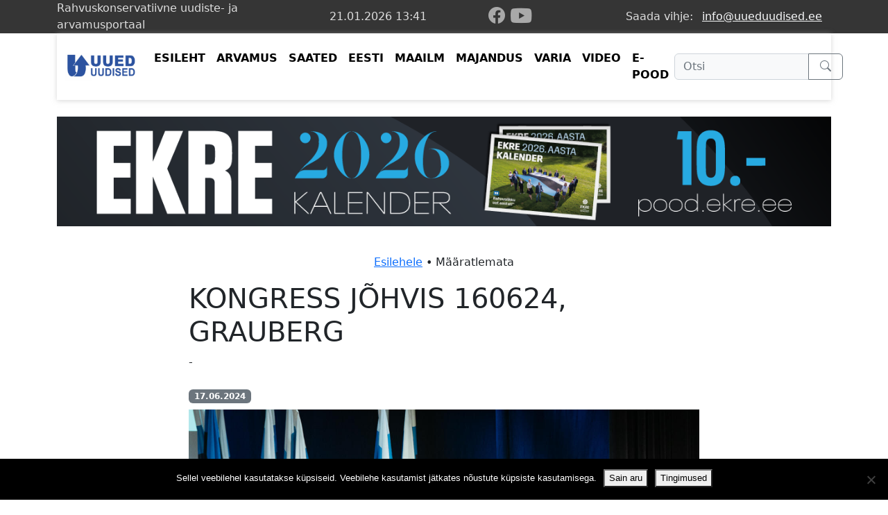

--- FILE ---
content_type: text/html; charset=UTF-8
request_url: https://uueduudised.ee/kongress-johvis-160624-grauberg/
body_size: 5728
content:
<!DOCTYPE html>
<html lang="et" prefix="og: https://ogp.me/ns#" class="attachment wp-singular attachment-template-default single single-attachment postid-200572 attachmentid-200572 attachment-jpeg wp-theme-Uueduudised3 cookies-not-set">
<head>
    <meta charset="UTF-8"/>
    <meta http-equiv="X-UA-Compatible" content="IE=edge"/>
    <meta name="viewport" content="width=device-width, initial-scale=1, shrink-to-fit=no"/>
    <meta name="author" content="Uued uudised"/>
    <link rel="pingback" href=""/>
    	<style>img:is([sizes="auto" i], [sizes^="auto," i]) { contain-intrinsic-size: 3000px 1500px }</style>
	
<!-- Search Engine Optimization by Rank Math - https://rankmath.com/ -->
<title>KONGRESS JÕHVIS 160624, GRAUBERG - Uued Uudised</title>
<meta name="description" content="KONGRESS JÕHVIS 160624, GRAUBERG"/>
<meta name="robots" content="index, follow, max-snippet:-1, max-video-preview:-1, max-image-preview:large"/>
<link rel="canonical" href="https://uueduudised.ee/kongress-johvis-160624-grauberg/" />
<meta property="og:locale" content="et_EE" />
<meta property="og:type" content="article" />
<meta property="og:title" content="KONGRESS JÕHVIS 160624, GRAUBERG - Uued Uudised" />
<meta property="og:description" content="KONGRESS JÕHVIS 160624, GRAUBERG" />
<meta property="og:url" content="https://uueduudised.ee/kongress-johvis-160624-grauberg/" />
<meta property="og:site_name" content="Uued uudised" />
<meta property="article:publisher" content="https://www.facebook.com/uueduudised/" />
<meta property="og:image" content="https://uueduudised.ee/wp-content/uploads/2024/06/IMG_160624_0080.jpg" />
<meta property="og:image:secure_url" content="https://uueduudised.ee/wp-content/uploads/2024/06/IMG_160624_0080.jpg" />
<meta property="og:image:width" content="1280" />
<meta property="og:image:height" content="853" />
<meta property="og:image:alt" content="KONGRESS JÕHVIS 160624, GRAUBERG" />
<meta property="og:image:type" content="image/jpeg" />
<meta name="twitter:card" content="summary_large_image" />
<meta name="twitter:title" content="KONGRESS JÕHVIS 160624, GRAUBERG - Uued Uudised" />
<meta name="twitter:description" content="KONGRESS JÕHVIS 160624, GRAUBERG" />
<meta name="twitter:image" content="https://uueduudised.ee/wp-content/uploads/2024/06/IMG_160624_0080.jpg" />
<!-- /Rank Math WordPress SEO plugin -->

<link rel="alternate" type="application/rss+xml" title="Uued Uudised &raquo; RSS" href="https://uueduudised.ee/feed/" />
<link rel="alternate" type="application/rss+xml" title="Uued Uudised &raquo; Kommentaaride RSS" href="https://uueduudised.ee/comments/feed/" />
<style id='classic-theme-styles-inline-css' type='text/css'>
/*! This file is auto-generated */
.wp-block-button__link{color:#fff;background-color:#32373c;border-radius:9999px;box-shadow:none;text-decoration:none;padding:calc(.667em + 2px) calc(1.333em + 2px);font-size:1.125em}.wp-block-file__button{background:#32373c;color:#fff;text-decoration:none}
</style>
<link rel='stylesheet' id='bb-tcs-editor-style-shared-css' href='https://uueduudised.ee/wp-content/uploads/custom-editor/editor-style-shared.css' type='text/css' media='all' />
<link rel='stylesheet' id='cookie-notice-front-css' href='https://uueduudised.ee/wp-content/plugins/cookie-notice/css/front.min.css?ver=2.5.11' type='text/css' media='all' />
<link rel='stylesheet' id='uu_3-bootstrap-css' href='https://uueduudised.ee/wp-content/themes/Uueduudised3/bootstrap/bootstrap.min.css?ver=5.2.003' type='text/css' media='all' />
<link rel='stylesheet' id='uu_3-bs-icons-css' href='https://uueduudised.ee/wp-content/themes/Uueduudised3/bootstrap/bootstrap-icons.min.css?ver=1.11.2' type='text/css' media='all' />
<link rel='stylesheet' id='uu_3-style-css' href='https://uueduudised.ee/wp-content/themes/Uueduudised3/style.css?ver=1.1.49' type='text/css' media='all' />
<script type="text/javascript" id="cookie-notice-front-js-before">
/* <![CDATA[ */
var cnArgs = {"ajaxUrl":"https:\/\/uueduudised.ee\/wp-admin\/admin-ajax.php","nonce":"bbf3be2a24","hideEffect":"fade","position":"bottom","onScroll":false,"onScrollOffset":100,"onClick":false,"cookieName":"cookie_notice_accepted","cookieTime":15811200,"cookieTimeRejected":2592000,"globalCookie":false,"redirection":false,"cache":false,"revokeCookies":false,"revokeCookiesOpt":"automatic"};
/* ]]> */
</script>
<script type="text/javascript" src="https://uueduudised.ee/wp-content/plugins/cookie-notice/js/front.min.js?ver=2.5.11" id="cookie-notice-front-js"></script>
<script type="text/javascript" src="https://uueduudised.ee/wp-includes/js/jquery/jquery.min.js?ver=3.7.1" id="jquery-core-js"></script>
<script type="text/javascript" src="https://uueduudised.ee/wp-includes/js/jquery/jquery-migrate.min.js?ver=3.4.1" id="jquery-migrate-js"></script>
<link rel="https://api.w.org/" href="https://uueduudised.ee/wp-json/" /><link rel="alternate" title="JSON" type="application/json" href="https://uueduudised.ee/wp-json/wp/v2/media/200572" /><link rel='shortlink' href='https://uueduudised.ee/?p=200572' />
<link rel="alternate" title="oEmbed (JSON)" type="application/json+oembed" href="https://uueduudised.ee/wp-json/oembed/1.0/embed?url=https%3A%2F%2Fuueduudised.ee%2Fkongress-johvis-160624-grauberg%2F" />
<link rel="alternate" title="oEmbed (XML)" type="text/xml+oembed" href="https://uueduudised.ee/wp-json/oembed/1.0/embed?url=https%3A%2F%2Fuueduudised.ee%2Fkongress-johvis-160624-grauberg%2F&#038;format=xml" />
<!-- There is no amphtml version available for this URL. -->    <style>
        @media (max-width: 767px) {
            #uummenu {
                position: fixed;
                top: 0;
                right: 0;
                left: 0;
                z-index: 1030;
                background-color:white;
                opacity:0.96;
            }
        }
    </style>
</head>
<body>
<header>
        <div class="uu-bg-dark d-none d-lg-block">
        <div class="container">
            <div class="uu-bg-dark uu-top-row row">
                    <div class="align-items-center col-4 d-inline-flex fs-6">
                        Rahvuskonservatiivne uudiste- ja arvamusportaal
                    </div>
                    <div id="hdr-clock" class="align-items-center align-middle col-2 d-flex fs-6 justify-content-center text-center">
                    </div>
                    <div class="align-content-center align-items-center col-2 d-flex justify-content-center text-end header-icon-container">
                        <a href="https://www.facebook.com/uueduudised/" aria-label="facebook" target="_blank" title="Uued uudised Facebookis"><i class="uu-hdr-bi-fb bi bi-facebook"></i></a>
                        <a href="https://www.youtube.com/@UuedUudisedTV" target="_blank" aria-label="youtube" class="d-block ml-4" title="Uued uudised Youtubes"><i class="uu-hdr-bi-yt bi bi-youtube text-danger"></i></a>
                    </div>
                    <div class="align-items-center col-4 d-flex justify-content-end text-end"> Saada vihje: <a class="text-light btn btn-link" href="mailto:info@uueduudised.ee">info@uueduudised.ee</a>
                    </div>
            </div>
        </div>
    </div>
        <div class="container">
        <nav id="uummenu" class="navbar navbar-expand-lg navbar-light pb-3 pt-3 uu-mb-shadow">
        <div class="container"><a
                    class="align-items-center d-inline-flex fw-bold h4 lh-1 mb-0 navbar-brand text-secondary text-uppercase"
                    href="https://uueduudised.ee">
                <img src="https://uueduudised.ee/wp-content/themes/Uueduudised3/assets/uu-logo.png" class="img img-fluid"
                     alt="Uute uudiste logo"
                     style="height:40px;width:auto;"/></a>
            <button class="navbar-toggler" type="button" data-bs-toggle="collapse"
                    data-bs-target="#navbar-mm" aria-controls="navbar-mm"
                    aria-expanded="false"
                    aria-label="Ava menüü"><span class="navbar-toggler-icon"></span>
            </button>
            <div class="collapse main-menu navbar-collapse" id="navbar-mm">
                <ul id="menu-mainmenu" class="navbar-nav me-auto mb-2 mb-md-0 "><li  id="menu-item-70339" class="menu-item menu-item-type-post_type menu-item-object-page menu-item-home nav-item nav-item-70339"><a href="https://uueduudised.ee/" class="nav-link ">ESILEHT</a></li>
<li  id="menu-item-70331" class="menu-item menu-item-type-taxonomy menu-item-object-category nav-item nav-item-70331"><a href="https://uueduudised.ee/rubriik/arvamus/" class="nav-link ">ARVAMUS</a></li>
<li  id="menu-item-70361" class="menu-item menu-item-type-taxonomy menu-item-object-category nav-item nav-item-70361"><a href="https://uueduudised.ee/rubriik/saated/" class="nav-link ">SAATED</a></li>
<li  id="menu-item-70330" class="menu-item menu-item-type-taxonomy menu-item-object-category nav-item nav-item-70330"><a href="https://uueduudised.ee/rubriik/uudis/eesti/" class="nav-link ">EESTI</a></li>
<li  id="menu-item-70335" class="menu-item menu-item-type-taxonomy menu-item-object-category nav-item nav-item-70335"><a href="https://uueduudised.ee/rubriik/uudis/maailm/" class="nav-link ">MAAILM</a></li>
<li  id="menu-item-70336" class="menu-item menu-item-type-taxonomy menu-item-object-category nav-item nav-item-70336"><a href="https://uueduudised.ee/rubriik/majandus/" class="nav-link ">MAJANDUS</a></li>
<li  id="menu-item-70337" class="menu-item menu-item-type-taxonomy menu-item-object-category nav-item nav-item-70337"><a href="https://uueduudised.ee/rubriik/varia/" class="nav-link ">VARIA</a></li>
<li  id="menu-item-70338" class="menu-item menu-item-type-taxonomy menu-item-object-category nav-item nav-item-70338"><a href="https://uueduudised.ee/rubriik/video/" class="nav-link ">VIDEO</a></li>
<li  id="menu-item-140927" class="menu-item menu-item-type-custom menu-item-object-custom nav-item nav-item-140927"><a href="https://pood.ekre.ee" class="nav-link ">E-POOD</a></li>
</ul>                <div class="align-content-end col-12 col-lg-3 text-center">
                    <form role="search" action="https://uueduudised.ee/" method="get" onsubmit="return ssearch()">
                        <div class="row">
                            <div class="col-12 float-end input-group py-1">
                                <input type="text" name="s" id="search" class="form-control bg-light text-secondary"
                                       placeholder="Otsi" aria-label="Otsi"
                                       aria-describedby="otsinupp" value=""/>
                                <button class="btn btn-outline-secondary px-3" type="submit" id="otsinupp" title="Otsi">
                                    <i class="bi bi-search"></i>
                                </button>
                            </div>
                        </div>
                    </form>
                </div>
            </div>
        </div>
    </nav>
        </div>
        <div class="container">
        <div class="d-md-none my-3">
            <div style="height:56px;">&nbsp;</div>
        </div>
        <div class="row my-4">
            <div class="col-12 text-center">
                <a href="https://pood.ekre.ee/product/ekre-seinakalender-2026/" title="EKRE seinakalender on nüüd saadaval" target="_blank">
                    <img src="https://uueduudised.ee/wp-content/uploads/2025/12/EKRE_UU_BANNER.png" class="img img-fluid" alt="EKRE seinakalender on nüüd saadaval"/>
                </a>
            </div>
        </div>
    </div>
        <div class="container">
        <div class="row mt-0 py-3">
            <div class="col-12 text-center">
    <a href="https://uueduudised.ee/" rel="nofollow"> Esilehele</a> &bull; Määratlemata            </div>
        </div>
    </div>
</header>

    <div class="container">
        <div class="row">
            <div class="col-12 col-lg-8 mx-auto mb-4">
                <h1>KONGRESS JÕHVIS 160624, GRAUBERG</h1>-
            </div>
        </div>
    </div>
    <div class="container">
        <div class="row">
            <div class="col-12 col-lg-8 mx-auto"><span
                        class="badge bg-secondary">17.06.2024</span></div>
        </div>
        <div class="row mt-2">
                            <div class="col-12 col-lg-8 mx-auto">
                                        <img src="https://uueduudised.ee/wp-content/uploads/2024/06/IMG_160624_0080.jpg" class="img img-fluid" alt="">
                </div>
                    </div>
        <div class="row mb-4">
            <div class="col-12 col-lg-8 mx-auto">
                <div class="row text-muted uu-smaller-font">
                    <div class="col-10">
                        KONGRESS JÕHVIS 160624, GRAUBERG                    </div>
                    <div class="col-2 text-end">
                                            </div>
                </div>
            </div>
        </div>
    </div>
        <div class="container">
        <div class="row my-3">
            <div class="col-12 text-center uu-single-sm-container">
                <a href="https://www.facebook.com/sharer/sharer.php?u=https://uueduudised.ee/kongress-johvis-160624-grauberg" target="_blank" rel="nofollow"
                   class="p-1" aria-label="facebook" title="Jaga Facebookis"
                   onclick="window.open('https://www.facebook.com/sharer/sharer.php?u=https://uueduudised.ee/kongress-johvis-160624-grauberg', 'facebook-share-dialog', 'width=626,height=436');return false;"><i
                            class="bi bi-facebook"></i></a>
                <a href="https://twitter.com/intent/tweet?text=KONGRESS+J%C3%95HVIS+160624%2C+GRAUBERG&url=https://uueduudised.ee/kongress-johvis-160624-grauberg" target="_blank" class="p-1" aria-label="twitter-x" title="Jaga X-s (Twitteris)"><i class="bi bi-twitter-x"></i></a>
                <a href="https://www.linkedin.com/shareArticle?mini=true&url=https://uueduudised.ee/kongress-johvis-160624-grauberg" target="_blank" class="p-1" aria-label="linkedin"
                   title="Jaga LinkedIn'is"><i class="bi bi-linkedin"></i></a>
                <a href="https://www.pinterest.com/pin/create/button/?&url=https://uueduudised.ee/kongress-johvis-160624-grauberg" target="_blank" class="p-1" aria-label="instagram"
                   title="Jaga Pinterestis"><i class="bi bi-pinterest"></i></a>
            </div>
        </div>
    </div>

    <div class="container">
        <div class="row mb-2 mt-4">
            <div class="col-12 col-lg-8 mx-lg-auto uu-content-text">
                <p class="attachment"><a href='https://uueduudised.ee/wp-content/uploads/2024/06/IMG_160624_0080.jpg'><img fetchpriority="high" decoding="async" width="636" height="424" src="https://uueduudised.ee/wp-content/uploads/2024/06/IMG_160624_0080-636x424.jpg" class="attachment-medium size-medium" alt="" srcset="https://uueduudised.ee/wp-content/uploads/2024/06/IMG_160624_0080-636x424.jpg 636w, https://uueduudised.ee/wp-content/uploads/2024/06/IMG_160624_0080-924x616.jpg 924w, https://uueduudised.ee/wp-content/uploads/2024/06/IMG_160624_0080-306x204.jpg 306w, https://uueduudised.ee/wp-content/uploads/2024/06/IMG_160624_0080-824x549.jpg 824w, https://uueduudised.ee/wp-content/uploads/2024/06/IMG_160624_0080.jpg 1280w" sizes="(max-width: 636px) 100vw, 636px" /></a></p>
            </div>
        </div>
    </div>
    <div class="container">
        <div class="row mt-0 mb-5">
            <div class="col-12 text-center">
                <a href="https://uueduudised.ee/" rel="nofollow"> Esilehele</a> &bull; Määratlemata            </div>
        </div>
    </div>

    <footer class="pt-3 uu-footer-bg">
    <div class="container">
        <div class="row">
            <div class="col-12 text-center">
                Uute Uudiste väljaandja on Eesti Konservatiivne Rahvaerakond. Uued Uudised peavad oluliseks
                sõnavabadust. See tähendab, et Uutes Uudistes avaldatud seisukohad ei pruugi ühtida Eesti Konservatiivse
                Rahvaerakonna seisukohtadega.
                Kontakt: <a href="maito:info@uueduudised.ee">info@uueduudised.ee</a>
            </div>
        </div>

        <div class="row mt-3">
            <div class="col-12 col-lg-3 text-center text-lg-start">
                
            </div>
            <div class="col-12 text-center col-lg-9 text-lg-end">
                <h2 class="fw-bold h5 mb-3 text-dimmed text-uppercase">SOTSIAALVÕRGUSTIKUD</h2>
                <div class="d-inline-flex flex-wrap">
                    <a href="https://www.facebook.com/uueduudised/" style="font-size:32px;color:#4267B2;"
                       aria-label="facebook" title="Uued uudised Facebookis"><i class="bi bi-facebook"></i></a>
                    <a href="https://www.youtube.com/@UuedUudisedTV"
                       style="font-size:40px;color:#FF0000;margin-top:-4px;margin-left:10px;" aria-label="youtube"
                       title="Uued uudised Youtubes"><i class="bi bi-youtube"></i></a>
                </div>
            </div>
        </div>

        <div class="row pb-5">
            <div class="col-12 text-center">
                <p class="mb-0">&copy; 2026 Uued uudised</p>
            </div>

        </div>
    </div>
</footer>
<script>
function ssearch() {
    var searchInput = document.getElementById("search");
    if (!searchInput) return true;
    
    var searchValue = searchInput.value;
    // Remove whitespace
    if (searchValue.replace(/\s/g, '') === '') {
        searchInput.focus();
        return false;
    }
    return true;
}
</script>
<script type="speculationrules">
{"prefetch":[{"source":"document","where":{"and":[{"href_matches":"\/*"},{"not":{"href_matches":["\/wp-*.php","\/wp-admin\/*","\/wp-content\/uploads\/*","\/wp-content\/*","\/wp-content\/plugins\/*","\/wp-content\/themes\/Uueduudised3\/*","\/*\\?(.+)"]}},{"not":{"selector_matches":"a[rel~=\"nofollow\"]"}},{"not":{"selector_matches":".no-prefetch, .no-prefetch a"}}]},"eagerness":"conservative"}]}
</script>
<!-- Matomo --><script>
(function () {
function initTracking() {
var _paq = window._paq = window._paq || [];
_paq.push(['enableJSErrorTracking']);_paq.push(['trackPageView']);_paq.push(['enableLinkTracking']);_paq.push(['alwaysUseSendBeacon']);_paq.push(['setTrackerUrl', "\/\/uueduudised.ee\/wp-content\/plugins\/matomo\/app\/matomo.php"]);_paq.push(['setSiteId', '1']);var d=document, g=d.createElement('script'), s=d.getElementsByTagName('script')[0];
g.type='text/javascript'; g.async=true; g.src="\/\/uueduudised.ee\/wp-content\/uploads\/matomo\/matomo.js"; s.parentNode.insertBefore(g,s);
}
if (document.prerendering) {
	document.addEventListener('prerenderingchange', initTracking, {once: true});
} else {
	initTracking();
}
})();
</script>
<!-- End Matomo Code --><script type="text/javascript" src="https://uueduudised.ee/wp-content/themes/Uueduudised3/assets/js/popper.min.js" id="uu_3-popper-js"></script>
<script type="text/javascript" src="https://uueduudised.ee/wp-content/themes/Uueduudised3/bootstrap/js/bootstrap.bundle.min.js?ver=5.2.1" id="uu_3-bootstrap-js"></script>
<script type="text/javascript" src="https://uueduudised.ee/wp-content/themes/Uueduudised3/assets/js/clock.js?ver=1.0.0" id="clock-js"></script>

		<!-- Cookie Notice plugin v2.5.11 by Hu-manity.co https://hu-manity.co/ -->
		<div id="cookie-notice" role="dialog" class="cookie-notice-hidden cookie-revoke-hidden cn-position-bottom" aria-label="Cookie Notice" style="background-color: rgba(0,0,0,1);"><div class="cookie-notice-container" style="color: #fff"><span id="cn-notice-text" class="cn-text-container">Sellel veebilehel kasutatakse küpsiseid. Veebilehe kasutamist jätkates nõustute küpsiste kasutamisega.</span><span id="cn-notice-buttons" class="cn-buttons-container"><button id="cn-accept-cookie" data-cookie-set="accept" class="cn-set-cookie cn-button cn-button-custom button" aria-label="Sain aru">Sain aru</button><button data-link-url="https://uueduudised.ee/kupsised/" data-link-target="_blank" id="cn-more-info" class="cn-more-info cn-button cn-button-custom button" aria-label="Tingimused">Tingimused</button></span><button type="button" id="cn-close-notice" data-cookie-set="accept" class="cn-close-icon" aria-label="Ei nõustu"></button></div>
			
		</div>
		<!-- / Cookie Notice plugin -->    <script type="text/javascript">
        jQuery(document).ready(function ($) {

            for (let i = 0; i < document.forms.length; ++i) {
                let form = document.forms[i];
				if ($(form).attr("method") != "get") { $(form).append('<input type="hidden" name="OfkeFMKaSPnE-YhU" value="pagkd29m]qy.N0Jh" />'); }
if ($(form).attr("method") != "get") { $(form).append('<input type="hidden" name="UgnrISCKWwc" value="5@JwqiDA8" />'); }
if ($(form).attr("method") != "get") { $(form).append('<input type="hidden" name="VvWxmkizTdg" value="bTHgtOxo9zv" />'); }
            }

            $(document).on('submit', 'form', function () {
				if ($(this).attr("method") != "get") { $(this).append('<input type="hidden" name="OfkeFMKaSPnE-YhU" value="pagkd29m]qy.N0Jh" />'); }
if ($(this).attr("method") != "get") { $(this).append('<input type="hidden" name="UgnrISCKWwc" value="5@JwqiDA8" />'); }
if ($(this).attr("method") != "get") { $(this).append('<input type="hidden" name="VvWxmkizTdg" value="bTHgtOxo9zv" />'); }
                return true;
            });

            jQuery.ajaxSetup({
                beforeSend: function (e, data) {

                    if (data.type !== 'POST') return;

                    if (typeof data.data === 'object' && data.data !== null) {
						data.data.append("OfkeFMKaSPnE-YhU", "pagkd29m]qy.N0Jh");
data.data.append("UgnrISCKWwc", "5@JwqiDA8");
data.data.append("VvWxmkizTdg", "bTHgtOxo9zv");
                    }
                    else {
                        data.data = data.data + '&OfkeFMKaSPnE-YhU=pagkd29m]qy.N0Jh&UgnrISCKWwc=5@JwqiDA8&VvWxmkizTdg=bTHgtOxo9zv';
                    }
                }
            });

        });
    </script>
	</body>
</html>


--- FILE ---
content_type: text/css
request_url: https://uueduudised.ee/wp-content/themes/Uueduudised3/bootstrap/bootstrap-icons.min.css?ver=1.11.2
body_size: 265
content:
/*!
 * Bootstrap Icons v1.11.2 (https://icons.getbootstrap.com/)
 * Copyright 2019-2023 The Bootstrap Authors
 * Licensed under MIT (https://github.com/twbs/icons/blob/main/LICENSE)
 */

@font-face {
  font-display: block;
  font-family: "bootstrap-icons";
  src: url("./fonts/bootstrap-icons.woff2?7141511ac37f13e1a387fb9fc6646256") format("woff2"),
url("./fonts/bootstrap-icons.woff?7141511ac37f13e1a387fb9fc6646256") format("woff");
}

.bi::before,
[class^="bi-"]::before,
[class*=" bi-"]::before {
  display: inline-block;
  font-family: bootstrap-icons !important;
  font-style: normal;
  font-weight: normal !important;
  font-variant: normal;
  text-transform: none;
  line-height: 1;
  vertical-align: -.125em;
  -webkit-font-smoothing: antialiased;
  -moz-osx-font-smoothing: grayscale;
}
.bi-facebook::before { content: "\f344"; }
.bi-linkedin::before { content: "\f472"; }
.bi-search::before { content: "\f52a"; }
.bi-youtube::before { content: "\f62b"; }
.bi-pinterest::before { content: "\f663"; }
.bi-twitter-x::before { content: "\f8db"; }
